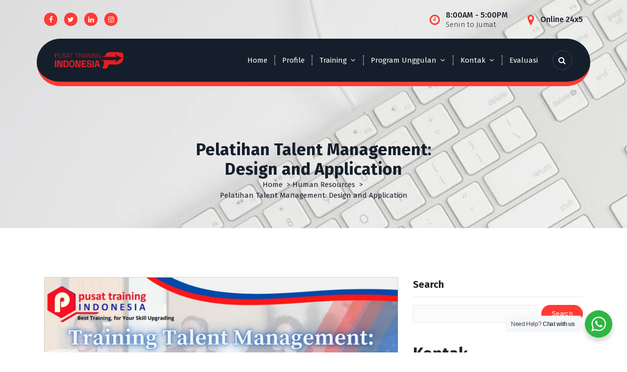

--- FILE ---
content_type: text/html; charset=UTF-8
request_url: https://pusattraining.com/pelatihan-talent-management-design-and-application/
body_size: 16998
content:
<!DOCTYPE html>
<html lang="en-US">
	<head>
		<meta charset="UTF-8">
		<meta name="viewport" content="width=device-width, initial-scale=1">
		<link rel="profile" href="https://gmpg.org/xfn/11">
		
		<meta name='robots' content='index, follow, max-image-preview:large, max-snippet:-1, max-video-preview:-1' />

	<!-- This site is optimized with the Yoast SEO plugin v26.6 - https://yoast.com/wordpress/plugins/seo/ -->
	<title>Pelatihan Talent Management: Design and Application - Pusat Training Indonesia</title>
	<meta name="description" content="Pusat Pelathian dan Sertifikasi Terbaik di Indonesia" />
	<link rel="canonical" href="https://pusattraining.com/pelatihan-talent-management-design-and-application/" />
	<meta property="og:locale" content="en_US" />
	<meta property="og:type" content="article" />
	<meta property="og:title" content="Pelatihan Talent Management: Design and Application - Pusat Training Indonesia" />
	<meta property="og:description" content="Pusat Pelathian dan Sertifikasi Terbaik di Indonesia" />
	<meta property="og:url" content="https://pusattraining.com/pelatihan-talent-management-design-and-application/" />
	<meta property="og:site_name" content="Pusat Training Indonesia" />
	<meta property="article:publisher" content="https://www.facebook.com/pusattrainingcom/" />
	<meta property="article:published_time" content="2020-11-30T07:43:43+00:00" />
	<meta property="article:modified_time" content="2024-12-05T12:16:56+00:00" />
	<meta property="og:image" content="https://pusattraining.com/wp-content/uploads/2018/11/Training-Talent-Management-Design-and-Application.jpg" />
	<meta property="og:image:width" content="2050" />
	<meta property="og:image:height" content="780" />
	<meta property="og:image:type" content="image/jpeg" />
	<meta name="author" content="pusattra310" />
	<meta name="twitter:card" content="summary_large_image" />
	<meta name="twitter:creator" content="@PusatID" />
	<meta name="twitter:site" content="@PusatID" />
	<meta name="twitter:label1" content="Written by" />
	<meta name="twitter:data1" content="pusattra310" />
	<meta name="twitter:label2" content="Est. reading time" />
	<meta name="twitter:data2" content="3 minutes" />
	<script type="application/ld+json" class="yoast-schema-graph">{"@context":"https://schema.org","@graph":[{"@type":"Article","@id":"https://pusattraining.com/pelatihan-talent-management-design-and-application/#article","isPartOf":{"@id":"https://pusattraining.com/pelatihan-talent-management-design-and-application/"},"author":{"name":"pusattra310","@id":"https://pusattraining.com/#/schema/person/3d774fe3bf41aeb7939157b29f8f4181"},"headline":"Pelatihan Talent Management: Design and Application","datePublished":"2020-11-30T07:43:43+00:00","dateModified":"2024-12-05T12:16:56+00:00","mainEntityOfPage":{"@id":"https://pusattraining.com/pelatihan-talent-management-design-and-application/"},"wordCount":625,"publisher":{"@id":"https://pusattraining.com/#organization"},"image":{"@id":"https://pusattraining.com/pelatihan-talent-management-design-and-application/#primaryimage"},"thumbnailUrl":"https://pusattraining.com/wp-content/uploads/2018/11/Training-Talent-Management-Design-and-Application.jpg","keywords":["pelatihan Talent Management","pelatihan Talent Management Bali","pelatihan Talent Management Bandung","pelatihan Talent Management Batam","pelatihan Talent Management Jakarta","pelatihan Talent Management Jogja","pelatihan Talent Management Lombok","pelatihan Talent Management Malang","pelatihan Talent Management Surabaya","pelatihan talent management: design and application bandung","pelatihan talent management: design and application jakarta","pelatihan talent management: design and application jogja","pelatihan talent management: design and application yogyakarta","training Talent Management","training Talent Management Bali","training Talent Management Bandung","training Talent Management Batam","training Talent Management Jakarta","training Talent Management Jogja","training Talent Management Lombok","training Talent Management Malang","training Talent Management Surabaya"],"articleSection":["Human Resources"],"inLanguage":"en-US"},{"@type":"WebPage","@id":"https://pusattraining.com/pelatihan-talent-management-design-and-application/","url":"https://pusattraining.com/pelatihan-talent-management-design-and-application/","name":"Pelatihan Talent Management: Design and Application - Pusat Training Indonesia","isPartOf":{"@id":"https://pusattraining.com/#website"},"primaryImageOfPage":{"@id":"https://pusattraining.com/pelatihan-talent-management-design-and-application/#primaryimage"},"image":{"@id":"https://pusattraining.com/pelatihan-talent-management-design-and-application/#primaryimage"},"thumbnailUrl":"https://pusattraining.com/wp-content/uploads/2018/11/Training-Talent-Management-Design-and-Application.jpg","datePublished":"2020-11-30T07:43:43+00:00","dateModified":"2024-12-05T12:16:56+00:00","description":"Pusat Pelathian dan Sertifikasi Terbaik di Indonesia","breadcrumb":{"@id":"https://pusattraining.com/pelatihan-talent-management-design-and-application/#breadcrumb"},"inLanguage":"en-US","potentialAction":[{"@type":"ReadAction","target":["https://pusattraining.com/pelatihan-talent-management-design-and-application/"]}]},{"@type":"ImageObject","inLanguage":"en-US","@id":"https://pusattraining.com/pelatihan-talent-management-design-and-application/#primaryimage","url":"https://pusattraining.com/wp-content/uploads/2018/11/Training-Talent-Management-Design-and-Application.jpg","contentUrl":"https://pusattraining.com/wp-content/uploads/2018/11/Training-Talent-Management-Design-and-Application.jpg","width":2050,"height":780,"caption":"Training-Talent-Management-Design-and-Application."},{"@type":"BreadcrumbList","@id":"https://pusattraining.com/pelatihan-talent-management-design-and-application/#breadcrumb","itemListElement":[{"@type":"ListItem","position":1,"name":"Home","item":"https://pusattraining.com/"},{"@type":"ListItem","position":2,"name":"Pelatihan Talent Management: Design and Application"}]},{"@type":"WebSite","@id":"https://pusattraining.com/#website","url":"https://pusattraining.com/","name":"Pusat Training Indonesia","description":"Best Training, for Your Skill Upgrading","publisher":{"@id":"https://pusattraining.com/#organization"},"potentialAction":[{"@type":"SearchAction","target":{"@type":"EntryPoint","urlTemplate":"https://pusattraining.com/?s={search_term_string}"},"query-input":{"@type":"PropertyValueSpecification","valueRequired":true,"valueName":"search_term_string"}}],"inLanguage":"en-US"},{"@type":"Organization","@id":"https://pusattraining.com/#organization","name":"Pusat Training Indonesia","url":"https://pusattraining.com/","logo":{"@type":"ImageObject","inLanguage":"en-US","@id":"https://pusattraining.com/#/schema/logo/image/","url":"https://pusattraining.com/wp-content/uploads/2021/03/Logo-New-PTI-kecil.png","contentUrl":"https://pusattraining.com/wp-content/uploads/2021/03/Logo-New-PTI-kecil.png","width":160,"height":125,"caption":"Pusat Training Indonesia"},"image":{"@id":"https://pusattraining.com/#/schema/logo/image/"},"sameAs":["https://www.facebook.com/pusattrainingcom/","https://x.com/PusatID"]},{"@type":"Person","@id":"https://pusattraining.com/#/schema/person/3d774fe3bf41aeb7939157b29f8f4181","name":"pusattra310","image":{"@type":"ImageObject","inLanguage":"en-US","@id":"https://pusattraining.com/#/schema/person/image/","url":"https://secure.gravatar.com/avatar/659683fd2607d0abfd23d8025fc432b1240c37816339d0201b47cbdc52508887?s=96&r=g","contentUrl":"https://secure.gravatar.com/avatar/659683fd2607d0abfd23d8025fc432b1240c37816339d0201b47cbdc52508887?s=96&r=g","caption":"pusattra310"},"url":"https://pusattraining.com/author/pusattra310/"}]}</script>
	<!-- / Yoast SEO plugin. -->


<link rel='dns-prefetch' href='//www.googletagmanager.com' />
<link rel='dns-prefetch' href='//fonts.googleapis.com' />
<link rel="alternate" type="application/rss+xml" title="Pusat Training Indonesia &raquo; Feed" href="https://pusattraining.com/feed/" />
<link rel="alternate" title="oEmbed (JSON)" type="application/json+oembed" href="https://pusattraining.com/wp-json/oembed/1.0/embed?url=https%3A%2F%2Fpusattraining.com%2Fpelatihan-talent-management-design-and-application%2F" />
<link rel="alternate" title="oEmbed (XML)" type="text/xml+oembed" href="https://pusattraining.com/wp-json/oembed/1.0/embed?url=https%3A%2F%2Fpusattraining.com%2Fpelatihan-talent-management-design-and-application%2F&#038;format=xml" />
<style id='wp-img-auto-sizes-contain-inline-css' type='text/css'>
img:is([sizes=auto i],[sizes^="auto," i]){contain-intrinsic-size:3000px 1500px}
/*# sourceURL=wp-img-auto-sizes-contain-inline-css */
</style>
<style id='wp-emoji-styles-inline-css' type='text/css'>

	img.wp-smiley, img.emoji {
		display: inline !important;
		border: none !important;
		box-shadow: none !important;
		height: 1em !important;
		width: 1em !important;
		margin: 0 0.07em !important;
		vertical-align: -0.1em !important;
		background: none !important;
		padding: 0 !important;
	}
/*# sourceURL=wp-emoji-styles-inline-css */
</style>
<link rel='stylesheet' id='wp-block-library-css' href='https://pusattraining.com/wp-includes/css/dist/block-library/style.min.css?ver=6.9' type='text/css' media='all' />
<style id='classic-theme-styles-inline-css' type='text/css'>
/*! This file is auto-generated */
.wp-block-button__link{color:#fff;background-color:#32373c;border-radius:9999px;box-shadow:none;text-decoration:none;padding:calc(.667em + 2px) calc(1.333em + 2px);font-size:1.125em}.wp-block-file__button{background:#32373c;color:#fff;text-decoration:none}
/*# sourceURL=/wp-includes/css/classic-themes.min.css */
</style>
<link rel='stylesheet' id='nta-css-popup-css' href='https://pusattraining.com/wp-content/plugins/wp-whatsapp/assets/dist/css/style.css?ver=6.9' type='text/css' media='all' />
<style id='global-styles-inline-css' type='text/css'>
:root{--wp--preset--aspect-ratio--square: 1;--wp--preset--aspect-ratio--4-3: 4/3;--wp--preset--aspect-ratio--3-4: 3/4;--wp--preset--aspect-ratio--3-2: 3/2;--wp--preset--aspect-ratio--2-3: 2/3;--wp--preset--aspect-ratio--16-9: 16/9;--wp--preset--aspect-ratio--9-16: 9/16;--wp--preset--color--black: #000000;--wp--preset--color--cyan-bluish-gray: #abb8c3;--wp--preset--color--white: #ffffff;--wp--preset--color--pale-pink: #f78da7;--wp--preset--color--vivid-red: #cf2e2e;--wp--preset--color--luminous-vivid-orange: #ff6900;--wp--preset--color--luminous-vivid-amber: #fcb900;--wp--preset--color--light-green-cyan: #7bdcb5;--wp--preset--color--vivid-green-cyan: #00d084;--wp--preset--color--pale-cyan-blue: #8ed1fc;--wp--preset--color--vivid-cyan-blue: #0693e3;--wp--preset--color--vivid-purple: #9b51e0;--wp--preset--gradient--vivid-cyan-blue-to-vivid-purple: linear-gradient(135deg,rgb(6,147,227) 0%,rgb(155,81,224) 100%);--wp--preset--gradient--light-green-cyan-to-vivid-green-cyan: linear-gradient(135deg,rgb(122,220,180) 0%,rgb(0,208,130) 100%);--wp--preset--gradient--luminous-vivid-amber-to-luminous-vivid-orange: linear-gradient(135deg,rgb(252,185,0) 0%,rgb(255,105,0) 100%);--wp--preset--gradient--luminous-vivid-orange-to-vivid-red: linear-gradient(135deg,rgb(255,105,0) 0%,rgb(207,46,46) 100%);--wp--preset--gradient--very-light-gray-to-cyan-bluish-gray: linear-gradient(135deg,rgb(238,238,238) 0%,rgb(169,184,195) 100%);--wp--preset--gradient--cool-to-warm-spectrum: linear-gradient(135deg,rgb(74,234,220) 0%,rgb(151,120,209) 20%,rgb(207,42,186) 40%,rgb(238,44,130) 60%,rgb(251,105,98) 80%,rgb(254,248,76) 100%);--wp--preset--gradient--blush-light-purple: linear-gradient(135deg,rgb(255,206,236) 0%,rgb(152,150,240) 100%);--wp--preset--gradient--blush-bordeaux: linear-gradient(135deg,rgb(254,205,165) 0%,rgb(254,45,45) 50%,rgb(107,0,62) 100%);--wp--preset--gradient--luminous-dusk: linear-gradient(135deg,rgb(255,203,112) 0%,rgb(199,81,192) 50%,rgb(65,88,208) 100%);--wp--preset--gradient--pale-ocean: linear-gradient(135deg,rgb(255,245,203) 0%,rgb(182,227,212) 50%,rgb(51,167,181) 100%);--wp--preset--gradient--electric-grass: linear-gradient(135deg,rgb(202,248,128) 0%,rgb(113,206,126) 100%);--wp--preset--gradient--midnight: linear-gradient(135deg,rgb(2,3,129) 0%,rgb(40,116,252) 100%);--wp--preset--font-size--small: 13px;--wp--preset--font-size--medium: 20px;--wp--preset--font-size--large: 36px;--wp--preset--font-size--x-large: 42px;--wp--preset--spacing--20: 0.44rem;--wp--preset--spacing--30: 0.67rem;--wp--preset--spacing--40: 1rem;--wp--preset--spacing--50: 1.5rem;--wp--preset--spacing--60: 2.25rem;--wp--preset--spacing--70: 3.38rem;--wp--preset--spacing--80: 5.06rem;--wp--preset--shadow--natural: 6px 6px 9px rgba(0, 0, 0, 0.2);--wp--preset--shadow--deep: 12px 12px 50px rgba(0, 0, 0, 0.4);--wp--preset--shadow--sharp: 6px 6px 0px rgba(0, 0, 0, 0.2);--wp--preset--shadow--outlined: 6px 6px 0px -3px rgb(255, 255, 255), 6px 6px rgb(0, 0, 0);--wp--preset--shadow--crisp: 6px 6px 0px rgb(0, 0, 0);}:where(.is-layout-flex){gap: 0.5em;}:where(.is-layout-grid){gap: 0.5em;}body .is-layout-flex{display: flex;}.is-layout-flex{flex-wrap: wrap;align-items: center;}.is-layout-flex > :is(*, div){margin: 0;}body .is-layout-grid{display: grid;}.is-layout-grid > :is(*, div){margin: 0;}:where(.wp-block-columns.is-layout-flex){gap: 2em;}:where(.wp-block-columns.is-layout-grid){gap: 2em;}:where(.wp-block-post-template.is-layout-flex){gap: 1.25em;}:where(.wp-block-post-template.is-layout-grid){gap: 1.25em;}.has-black-color{color: var(--wp--preset--color--black) !important;}.has-cyan-bluish-gray-color{color: var(--wp--preset--color--cyan-bluish-gray) !important;}.has-white-color{color: var(--wp--preset--color--white) !important;}.has-pale-pink-color{color: var(--wp--preset--color--pale-pink) !important;}.has-vivid-red-color{color: var(--wp--preset--color--vivid-red) !important;}.has-luminous-vivid-orange-color{color: var(--wp--preset--color--luminous-vivid-orange) !important;}.has-luminous-vivid-amber-color{color: var(--wp--preset--color--luminous-vivid-amber) !important;}.has-light-green-cyan-color{color: var(--wp--preset--color--light-green-cyan) !important;}.has-vivid-green-cyan-color{color: var(--wp--preset--color--vivid-green-cyan) !important;}.has-pale-cyan-blue-color{color: var(--wp--preset--color--pale-cyan-blue) !important;}.has-vivid-cyan-blue-color{color: var(--wp--preset--color--vivid-cyan-blue) !important;}.has-vivid-purple-color{color: var(--wp--preset--color--vivid-purple) !important;}.has-black-background-color{background-color: var(--wp--preset--color--black) !important;}.has-cyan-bluish-gray-background-color{background-color: var(--wp--preset--color--cyan-bluish-gray) !important;}.has-white-background-color{background-color: var(--wp--preset--color--white) !important;}.has-pale-pink-background-color{background-color: var(--wp--preset--color--pale-pink) !important;}.has-vivid-red-background-color{background-color: var(--wp--preset--color--vivid-red) !important;}.has-luminous-vivid-orange-background-color{background-color: var(--wp--preset--color--luminous-vivid-orange) !important;}.has-luminous-vivid-amber-background-color{background-color: var(--wp--preset--color--luminous-vivid-amber) !important;}.has-light-green-cyan-background-color{background-color: var(--wp--preset--color--light-green-cyan) !important;}.has-vivid-green-cyan-background-color{background-color: var(--wp--preset--color--vivid-green-cyan) !important;}.has-pale-cyan-blue-background-color{background-color: var(--wp--preset--color--pale-cyan-blue) !important;}.has-vivid-cyan-blue-background-color{background-color: var(--wp--preset--color--vivid-cyan-blue) !important;}.has-vivid-purple-background-color{background-color: var(--wp--preset--color--vivid-purple) !important;}.has-black-border-color{border-color: var(--wp--preset--color--black) !important;}.has-cyan-bluish-gray-border-color{border-color: var(--wp--preset--color--cyan-bluish-gray) !important;}.has-white-border-color{border-color: var(--wp--preset--color--white) !important;}.has-pale-pink-border-color{border-color: var(--wp--preset--color--pale-pink) !important;}.has-vivid-red-border-color{border-color: var(--wp--preset--color--vivid-red) !important;}.has-luminous-vivid-orange-border-color{border-color: var(--wp--preset--color--luminous-vivid-orange) !important;}.has-luminous-vivid-amber-border-color{border-color: var(--wp--preset--color--luminous-vivid-amber) !important;}.has-light-green-cyan-border-color{border-color: var(--wp--preset--color--light-green-cyan) !important;}.has-vivid-green-cyan-border-color{border-color: var(--wp--preset--color--vivid-green-cyan) !important;}.has-pale-cyan-blue-border-color{border-color: var(--wp--preset--color--pale-cyan-blue) !important;}.has-vivid-cyan-blue-border-color{border-color: var(--wp--preset--color--vivid-cyan-blue) !important;}.has-vivid-purple-border-color{border-color: var(--wp--preset--color--vivid-purple) !important;}.has-vivid-cyan-blue-to-vivid-purple-gradient-background{background: var(--wp--preset--gradient--vivid-cyan-blue-to-vivid-purple) !important;}.has-light-green-cyan-to-vivid-green-cyan-gradient-background{background: var(--wp--preset--gradient--light-green-cyan-to-vivid-green-cyan) !important;}.has-luminous-vivid-amber-to-luminous-vivid-orange-gradient-background{background: var(--wp--preset--gradient--luminous-vivid-amber-to-luminous-vivid-orange) !important;}.has-luminous-vivid-orange-to-vivid-red-gradient-background{background: var(--wp--preset--gradient--luminous-vivid-orange-to-vivid-red) !important;}.has-very-light-gray-to-cyan-bluish-gray-gradient-background{background: var(--wp--preset--gradient--very-light-gray-to-cyan-bluish-gray) !important;}.has-cool-to-warm-spectrum-gradient-background{background: var(--wp--preset--gradient--cool-to-warm-spectrum) !important;}.has-blush-light-purple-gradient-background{background: var(--wp--preset--gradient--blush-light-purple) !important;}.has-blush-bordeaux-gradient-background{background: var(--wp--preset--gradient--blush-bordeaux) !important;}.has-luminous-dusk-gradient-background{background: var(--wp--preset--gradient--luminous-dusk) !important;}.has-pale-ocean-gradient-background{background: var(--wp--preset--gradient--pale-ocean) !important;}.has-electric-grass-gradient-background{background: var(--wp--preset--gradient--electric-grass) !important;}.has-midnight-gradient-background{background: var(--wp--preset--gradient--midnight) !important;}.has-small-font-size{font-size: var(--wp--preset--font-size--small) !important;}.has-medium-font-size{font-size: var(--wp--preset--font-size--medium) !important;}.has-large-font-size{font-size: var(--wp--preset--font-size--large) !important;}.has-x-large-font-size{font-size: var(--wp--preset--font-size--x-large) !important;}
:where(.wp-block-post-template.is-layout-flex){gap: 1.25em;}:where(.wp-block-post-template.is-layout-grid){gap: 1.25em;}
:where(.wp-block-term-template.is-layout-flex){gap: 1.25em;}:where(.wp-block-term-template.is-layout-grid){gap: 1.25em;}
:where(.wp-block-columns.is-layout-flex){gap: 2em;}:where(.wp-block-columns.is-layout-grid){gap: 2em;}
:root :where(.wp-block-pullquote){font-size: 1.5em;line-height: 1.6;}
/*# sourceURL=global-styles-inline-css */
</style>
<link rel='stylesheet' id='contact-form-7-css' href='https://pusattraining.com/wp-content/plugins/contact-form-7/includes/css/styles.css?ver=6.1.4' type='text/css' media='all' />
<link rel='stylesheet' id='ez-toc-css' href='https://pusattraining.com/wp-content/plugins/easy-table-of-contents/assets/css/screen.min.css?ver=2.0.79.2' type='text/css' media='all' />
<style id='ez-toc-inline-css' type='text/css'>
div#ez-toc-container .ez-toc-title {font-size: 120%;}div#ez-toc-container .ez-toc-title {font-weight: 500;}div#ez-toc-container ul li , div#ez-toc-container ul li a {font-size: 95%;}div#ez-toc-container ul li , div#ez-toc-container ul li a {font-weight: 500;}div#ez-toc-container nav ul ul li {font-size: 90%;}.ez-toc-box-title {font-weight: bold; margin-bottom: 10px; text-align: center; text-transform: uppercase; letter-spacing: 1px; color: #666; padding-bottom: 5px;position:absolute;top:-4%;left:5%;background-color: inherit;transition: top 0.3s ease;}.ez-toc-box-title.toc-closed {top:-25%;}
.ez-toc-container-direction {direction: ltr;}.ez-toc-counter ul{counter-reset: item ;}.ez-toc-counter nav ul li a::before {content: counters(item, '.', decimal) '. ';display: inline-block;counter-increment: item;flex-grow: 0;flex-shrink: 0;margin-right: .2em; float: left; }.ez-toc-widget-direction {direction: ltr;}.ez-toc-widget-container ul{counter-reset: item ;}.ez-toc-widget-container nav ul li a::before {content: counters(item, '.', decimal) '. ';display: inline-block;counter-increment: item;flex-grow: 0;flex-shrink: 0;margin-right: .2em; float: left; }
/*# sourceURL=ez-toc-inline-css */
</style>
<link rel='stylesheet' id='owl-theme-default-min-css' href='https://pusattraining.com/wp-content/themes/avril/assets/css/owl.theme.default.min.css?ver=6.9' type='text/css' media='all' />
<link rel='stylesheet' id='font-awesome-css' href='https://pusattraining.com/wp-content/plugins/elementor/assets/lib/font-awesome/css/font-awesome.min.css?ver=4.7.0' type='text/css' media='all' />
<link rel='stylesheet' id='avril-editor-style-css' href='https://pusattraining.com/wp-content/themes/avril/assets/css/editor-style.css?ver=6.9' type='text/css' media='all' />
<link rel='stylesheet' id='avril-theme-css-css' href='https://pusattraining.com/wp-content/themes/avril/assets/css/theme.css?ver=6.9' type='text/css' media='all' />
<link rel='stylesheet' id='avril-menus-css' href='https://pusattraining.com/wp-content/themes/avril/assets/css/menu.css?ver=6.9' type='text/css' media='all' />
<link rel='stylesheet' id='avril-widgets-css' href='https://pusattraining.com/wp-content/themes/avril/assets/css/widgets.css?ver=6.9' type='text/css' media='all' />
<link rel='stylesheet' id='avril-main-css' href='https://pusattraining.com/wp-content/themes/avril/assets/css/main.css?ver=6.9' type='text/css' media='all' />
<link rel='stylesheet' id='avril-style-css' href='https://pusattraining.com/wp-content/themes/avitech/style.css?ver=6.9' type='text/css' media='all' />
<style id='avril-style-inline-css' type='text/css'>
.breadcrumb-content {
					min-height: 236px;
				}
.breadcrumb-area {
					background-image: url(https://pusattraining.com/wp-content/themes/avril/assets/images/bg/breadcrumbg.jpg);
					background-attachment: scroll;
				}

.logo img, .mobile-logo img {
					max-width: 140px;
				}
 body{ 
			font-size: 15px;
			line-height: 1.5;
			text-transform: inherit;
			font-style: inherit;
		}
 h1{ 
				font-size: px;
				line-height: ;
				text-transform: inherit;
				font-style: inherit;
			}
 h2{ 
				font-size: px;
				line-height: ;
				text-transform: inherit;
				font-style: inherit;
			}
 h3{ 
				font-size: px;
				line-height: ;
				text-transform: inherit;
				font-style: inherit;
			}
 h4{ 
				font-size: px;
				line-height: ;
				text-transform: inherit;
				font-style: inherit;
			}
 h5{ 
				font-size: px;
				line-height: ;
				text-transform: inherit;
				font-style: inherit;
			}
 h6{ 
				font-size: px;
				line-height: ;
				text-transform: inherit;
				font-style: inherit;
			}
.theme-slider:after {
					opacity: 0.5;
					background: #000000;
				}
.theme-slider:after {
					opacity: 0.8;
					background: #ffffff;
				}

/*# sourceURL=avril-style-inline-css */
</style>
<link rel='stylesheet' id='avril-fonts-css' href='//fonts.googleapis.com/css?family=Poppins%3A300%2C300i%2C400%2C400i%2C500%2C500i%2C600%2C600i%2C700%2C700i%2C800%2C800i%2C900%2C900i&#038;subset=latin%2Clatin-ext' type='text/css' media='all' />
<link rel='stylesheet' id='animate-css' href='https://pusattraining.com/wp-content/plugins/clever-fox//inc/assets/css/animate.css?ver=3.5.2' type='text/css' media='all' />
<link rel='stylesheet' id='owl-carousel-min-css' href='https://pusattraining.com/wp-content/plugins/clever-fox//inc/assets/css/owl.carousel.min.css?ver=2.2.1' type='text/css' media='all' />
<link rel='stylesheet' id='avril-parent-style-css' href='https://pusattraining.com/wp-content/themes/avril/style.css?ver=6.9' type='text/css' media='all' />
<link rel='stylesheet' id='avitech-style-css' href='https://pusattraining.com/wp-content/themes/avitech/style.css?ver=6.9' type='text/css' media='all' />
<link rel='stylesheet' id='avitech-color-default-css' href='https://pusattraining.com/wp-content/themes/avitech/assets/css/color/default.css?ver=6.9' type='text/css' media='all' />
<link rel='stylesheet' id='avitech-media-query-css' href='https://pusattraining.com/wp-content/themes/avitech/assets/css/responsive.css?ver=6.9' type='text/css' media='all' />
<script type="text/javascript" src="https://pusattraining.com/wp-includes/js/jquery/jquery.min.js?ver=3.7.1" id="jquery-core-js"></script>
<script type="text/javascript" src="https://pusattraining.com/wp-includes/js/jquery/jquery-migrate.min.js?ver=3.4.1" id="jquery-migrate-js"></script>

<!-- Google tag (gtag.js) snippet added by Site Kit -->
<!-- Google Analytics snippet added by Site Kit -->
<script type="text/javascript" src="https://www.googletagmanager.com/gtag/js?id=GT-WP4ZHWN5" id="google_gtagjs-js" async></script>
<script type="text/javascript" id="google_gtagjs-js-after">
/* <![CDATA[ */
window.dataLayer = window.dataLayer || [];function gtag(){dataLayer.push(arguments);}
gtag("set","linker",{"domains":["pusattraining.com"]});
gtag("js", new Date());
gtag("set", "developer_id.dZTNiMT", true);
gtag("config", "GT-WP4ZHWN5");
 window._googlesitekit = window._googlesitekit || {}; window._googlesitekit.throttledEvents = []; window._googlesitekit.gtagEvent = (name, data) => { var key = JSON.stringify( { name, data } ); if ( !! window._googlesitekit.throttledEvents[ key ] ) { return; } window._googlesitekit.throttledEvents[ key ] = true; setTimeout( () => { delete window._googlesitekit.throttledEvents[ key ]; }, 5 ); gtag( "event", name, { ...data, event_source: "site-kit" } ); }; 
//# sourceURL=google_gtagjs-js-after
/* ]]> */
</script>
<link rel="https://api.w.org/" href="https://pusattraining.com/wp-json/" /><link rel="alternate" title="JSON" type="application/json" href="https://pusattraining.com/wp-json/wp/v2/posts/7647" /><link rel="EditURI" type="application/rsd+xml" title="RSD" href="https://pusattraining.com/xmlrpc.php?rsd" />
<meta name="generator" content="WordPress 6.9" />
<link rel='shortlink' href='https://pusattraining.com/?p=7647' />
<meta name="generator" content="Site Kit by Google 1.170.0" /><meta name="generator" content="Elementor 3.34.0; features: additional_custom_breakpoints; settings: css_print_method-external, google_font-enabled, font_display-auto">
<link rel="preconnect" href="//code.tidio.co">			<style>
				.e-con.e-parent:nth-of-type(n+4):not(.e-lazyloaded):not(.e-no-lazyload),
				.e-con.e-parent:nth-of-type(n+4):not(.e-lazyloaded):not(.e-no-lazyload) * {
					background-image: none !important;
				}
				@media screen and (max-height: 1024px) {
					.e-con.e-parent:nth-of-type(n+3):not(.e-lazyloaded):not(.e-no-lazyload),
					.e-con.e-parent:nth-of-type(n+3):not(.e-lazyloaded):not(.e-no-lazyload) * {
						background-image: none !important;
					}
				}
				@media screen and (max-height: 640px) {
					.e-con.e-parent:nth-of-type(n+2):not(.e-lazyloaded):not(.e-no-lazyload),
					.e-con.e-parent:nth-of-type(n+2):not(.e-lazyloaded):not(.e-no-lazyload) * {
						background-image: none !important;
					}
				}
			</style>
				<style type="text/css">
			.site-title,
		.site-description {
			position: absolute;
			clip: rect(1px, 1px, 1px, 1px);
		}
		</style>
	<link rel="icon" href="https://pusattraining.com/wp-content/uploads/2021/03/Logo-New-PTI-1-kecil-150x112.png" sizes="32x32" />
<link rel="icon" href="https://pusattraining.com/wp-content/uploads/2021/03/Logo-New-PTI-1-kecil.png" sizes="192x192" />
<link rel="apple-touch-icon" href="https://pusattraining.com/wp-content/uploads/2021/03/Logo-New-PTI-1-kecil.png" />
<meta name="msapplication-TileImage" content="https://pusattraining.com/wp-content/uploads/2021/03/Logo-New-PTI-1-kecil.png" />
	</head>


<body class="wp-singular post-template-default single single-post postid-7647 single-format-standard wp-custom-logo wp-theme-avril wp-child-theme-avitech avitech-theme header-default header-transparent group-blog elementor-default elementor-kit-7">
<div id="page" class="site">
	<a class="skip-link screen-reader-text" href="#content">Skip to content</a>
	
	<!--===// Start: Header
=================================-->
<header id="header-section" class="header header-one">
		        <!--===// Start: Header Above
        =================================-->
			<div id="above-header" class="header-above-info d-av-block d-none wow fadeInDown">
				<div class="header-widget">
					<div class="av-container">
						<div class="av-columns-area">
								<div class="av-column-5">
									<div class="widget-left text-av-left text-center">
																					<aside class="widget widget_social_widget">
												<ul>
																											<li><a href="#"><i class="fa fa-facebook"></i></a></li>
																											<li><a href="#"><i class="fa fa-twitter"></i></a></li>
																											<li><a href="#"><i class="fa fa-linkedin"></i></a></li>
																											<li><a href=""><i class="fa fa-instagram"></i></a></li>
																									</ul>
											</aside>
																			</div>
								</div>
								<div class="av-column-7">
									<div class="widget-right text-av-right text-center"> 
																															<aside class="widget widget-contact wgt-1">
												<div class="contact-area">
													<div class="contact-icon">
													   <i class="fa fa-clock-o"></i>
													</div>
													<a href="javascript:void(0)" class="contact-info">
														<span class="text">8:00AM - 5:00PM</span>
														<span class="title">Senin to Jumat</span>
													</a>
												</div>
											</aside>
																				
										
																												<aside class="widget widget-contact wgt-3">
											<div class="contact-area">
												<div class="contact-icon">
													<i class="fa fa-map-marker"></i>
												</div>
												<a href="tel:" class="contact-info">
													<span class="text">Online 24x5</span>
													<span class="title"></span>
												</a>
											</div>
										</aside>
										
									</div>	
								</div>
						</div>
					</div>
				</div>
			</div>	
        <!--===// End: Header Top
        =================================-->   
			<div class="navigator-wrapper">
			<!--===// Start: Mobile Toggle
			=================================-->
			<div class="theme-mobile-nav sticky-nav "> 
				<div class="av-container">
					<div class="av-columns-area">
						<div class="av-column-12">
							<div class="theme-mobile-menu">
								<div class="mobile-logo">
									<div class="logo">
										<a href="https://pusattraining.com/" class="custom-logo-link" rel="home"><img width="160" height="38" src="https://pusattraining.com/wp-content/uploads/2023/07/Logo-New-PTI-2-kecil.png" class="custom-logo" alt="Pusat Training Indonesia" decoding="async" /></a>																						<p class="site-description">Best Training, for Your Skill Upgrading</p>
																			</div>
								</div>
								<div class="menu-toggle-wrap">
									<div class="mobile-menu-right"></div>
									<div class="hamburger-menu">
										<button type="button" class="menu-toggle">
											<div class="top-bun"></div>
											<div class="meat"></div>
											<div class="bottom-bun"></div>
										</button>
									</div>
								</div>
								<div id="mobile-m" class="mobile-menu">
									<button type="button" class="header-close-menu close-style"></button>
								</div>
																	<div class="headtop-mobi">
										<button type="button" class="header-above-toggle"><span></span></button>
									</div>
																<div id="mob-h-top" class="mobi-head-top"></div>
							</div>
						</div>
					</div>
				</div>        
			</div>
			<!--===// End: Mobile Toggle
			=================================-->

			<!--===// Start: Navigation
			=================================-->
			<div class="nav-area d-none d-av-block">
				<div class="navbar-area sticky-nav ">
					<div class="av-container">
						<div class="av-columns-area nav-wrapper">
							<div class="av-column-2 my-auto">
								<div class="logo">
									<a href="https://pusattraining.com/" class="custom-logo-link" rel="home"><img width="160" height="38" src="https://pusattraining.com/wp-content/uploads/2023/07/Logo-New-PTI-2-kecil.png" class="custom-logo" alt="Pusat Training Indonesia" decoding="async" /></a>																				<p class="site-description">Best Training, for Your Skill Upgrading</p>
																	</div>
							</div>
							<div class="av-column-10 my-auto">
								<div class="theme-menu">
									<nav class="menubar">
										 <ul id="menu-menu-1" class="menu-wrap"><li itemscope="itemscope" itemtype="https://www.schema.org/SiteNavigationElement" id="menu-item-22867" class="menu-item menu-item-type-post_type menu-item-object-page menu-item-home menu-item-22867 nav-item"><a title="Home" href="https://pusattraining.com/" class="nav-link">Home</a></li>
<li itemscope="itemscope" itemtype="https://www.schema.org/SiteNavigationElement" id="menu-item-15353" class="menu-item menu-item-type-custom menu-item-object-custom menu-item-15353 nav-item"><a title="Profile" href="https://pusattraining.com/profile" class="nav-link">Profile</a></li>
<li itemscope="itemscope" itemtype="https://www.schema.org/SiteNavigationElement" id="menu-item-15356" class="menu-item menu-item-type-custom menu-item-object-custom menu-item-has-children dropdown menu-item-15356 nav-item"><a title="Training" href="https://pusattraining.com/kategori" class="nav-link">Training</a>
<span class='mobile-toggler d-av-none'><button type='button' class='fa fa-chevron-right' aria-label='Mobile Toggler'></button></span><ul class="dropdown-menu"  role="menu">
	<li itemscope="itemscope" itemtype="https://www.schema.org/SiteNavigationElement" id="menu-item-15357" class="menu-item menu-item-type-taxonomy menu-item-object-category current-post-ancestor current-menu-parent current-post-parent active menu-item-15357 nav-item"><a title="Human Resources" href="https://pusattraining.com/category/human-resources/" class="dropdown-item">Human Resources</a></li>
	<li itemscope="itemscope" itemtype="https://www.schema.org/SiteNavigationElement" id="menu-item-15358" class="menu-item menu-item-type-taxonomy menu-item-object-category menu-item-15358 nav-item"><a title="Management" href="https://pusattraining.com/category/management/" class="dropdown-item">Management</a></li>
	<li itemscope="itemscope" itemtype="https://www.schema.org/SiteNavigationElement" id="menu-item-15359" class="menu-item menu-item-type-taxonomy menu-item-object-category menu-item-15359 nav-item"><a title="Engineering" href="https://pusattraining.com/category/engineering/" class="dropdown-item">Engineering</a></li>
	<li itemscope="itemscope" itemtype="https://www.schema.org/SiteNavigationElement" id="menu-item-15361" class="menu-item menu-item-type-taxonomy menu-item-object-category menu-item-15361 nav-item"><a title="Personal Development" href="https://pusattraining.com/category/personal-development/" class="dropdown-item">Personal Development</a></li>
	<li itemscope="itemscope" itemtype="https://www.schema.org/SiteNavigationElement" id="menu-item-15362" class="menu-item menu-item-type-taxonomy menu-item-object-category menu-item-15362 nav-item"><a title="Finance" href="https://pusattraining.com/category/finance/" class="dropdown-item">Finance</a></li>
	<li itemscope="itemscope" itemtype="https://www.schema.org/SiteNavigationElement" id="menu-item-15364" class="menu-item menu-item-type-taxonomy menu-item-object-category menu-item-15364 nav-item"><a title="Business" href="https://pusattraining.com/category/business/" class="dropdown-item">Business</a></li>
	<li itemscope="itemscope" itemtype="https://www.schema.org/SiteNavigationElement" id="menu-item-15365" class="menu-item menu-item-type-taxonomy menu-item-object-category menu-item-15365 nav-item"><a title="Accounting" href="https://pusattraining.com/category/accounting/" class="dropdown-item">Accounting</a></li>
	<li itemscope="itemscope" itemtype="https://www.schema.org/SiteNavigationElement" id="menu-item-15366" class="menu-item menu-item-type-taxonomy menu-item-object-category menu-item-15366 nav-item"><a title="Leadership" href="https://pusattraining.com/category/leadership/" class="dropdown-item">Leadership</a></li>
</ul>
</li>
<li itemscope="itemscope" itemtype="https://www.schema.org/SiteNavigationElement" id="menu-item-15367" class="menu-item menu-item-type-custom menu-item-object-custom menu-item-has-children dropdown menu-item-15367 nav-item"><a title="Program Unggulan" href="https://pusattraining.com/program-kami" class="nav-link">Program Unggulan</a>
<span class='mobile-toggler d-av-none'><button type='button' class='fa fa-chevron-right' aria-label='Mobile Toggler'></button></span><ul class="dropdown-menu" aria-labelledby="mobile-toggler d-av-none&#039;&gt;&lt;button type=&#039;button&#039; class=&#039;fa fa-chevron-right&#039; aria-label=&#039;Mobile Toggler&#039;&gt;&lt;/button&gt;&lt;/span&gt;&lt;ul class=" role="menu">
	<li itemscope="itemscope" itemtype="https://www.schema.org/SiteNavigationElement" id="menu-item-15622" class="menu-item menu-item-type-post_type menu-item-object-page menu-item-15622 nav-item"><a title="Schedule" href="https://pusattraining.com/jadwal-training/" class="dropdown-item">Schedule</a></li>
</ul>
</li>
<li itemscope="itemscope" itemtype="https://www.schema.org/SiteNavigationElement" id="menu-item-15354" class="menu-item menu-item-type-custom menu-item-object-custom menu-item-has-children dropdown menu-item-15354 nav-item"><a title="Kontak" href="https://pusattraining.com/kontak-kami" class="nav-link">Kontak</a>
<span class='mobile-toggler d-av-none'><button type='button' class='fa fa-chevron-right' aria-label='Mobile Toggler'></button></span><ul class="dropdown-menu" aria-labelledby="mobile-toggler d-av-none&#039;&gt;&lt;button type=&#039;button&#039; class=&#039;fa fa-chevron-right&#039; aria-label=&#039;Mobile Toggler&#039;&gt;&lt;/button&gt;&lt;/span&gt;&lt;ul class=" role="menu">
	<li itemscope="itemscope" itemtype="https://www.schema.org/SiteNavigationElement" id="menu-item-22335" class="menu-item menu-item-type-post_type menu-item-object-page menu-item-22335 nav-item"><a title="Registrasi" href="https://pusattraining.com/registrasi/" class="dropdown-item">Registrasi</a></li>
</ul>
</li>
<li itemscope="itemscope" itemtype="https://www.schema.org/SiteNavigationElement" id="menu-item-38172" class="menu-item menu-item-type-post_type menu-item-object-page menu-item-38172 nav-item"><a title="Evaluasi" href="https://pusattraining.com/evaluasi/" class="nav-link">Evaluasi</a></li>
</ul>                   
									</nav>
									<div class="menu-right">
										<ul class="header-wrap-right">
																																	<li class="search-button">
												<button id="view-search-btn" class="header-search-toggle"><i class="fa fa-search"></i></button>
											</li>  
																																													 	
												
										</ul>                            
									</div>
								</div>
							</div>
						</div>
					</div>
				</div>
			</div>
			<!--===// End:  Navigation
			=================================-->
		</div>
				<!-- Quik search -->
		<div class="view-search-btn header-search-popup">
			<div class="search-overlay-layer"></div>
			<form method="get" class="search-form" action="https://pusattraining.com/" aria-label="Site Search">
				<span class="screen-reader-text">Search for:</span>
				<input type="search" class="search-field header-search-field" placeholder="Type To Search" name="s" id="popfocus" value="" autofocus>
				<button type="submit" class="search-submit"><i class="fa fa-search"></i></button>
			</form>
			<button type="button" class="close-style header-search-close"></button>
		</div>
		<!-- / -->
		</header>
<!-- End: Header
    =================================-->
 <section id="breadcrumb-section" class="breadcrumb-area breadcrumb-center">
        <div class="av-container">
            <div class="av-columns-area">
                <div class="av-column-12">
                    <div class="breadcrumb-content">
                        <div class="breadcrumb-heading">
								<h2>
									Pelatihan Talent Management: Design and Application								</h2>	
                        </div>
						<ol class="breadcrumb-list">
							<li><a href="https://pusattraining.com">Home</a> &nbsp&gt;&nbsp<a href="https://pusattraining.com/category/human-resources/">Human Resources</a> &nbsp&gt;&nbsp<li class="active">Pelatihan Talent Management: Design and Application</li></li>						</ol>	
                    </div>                    
                </div>
            </div>
        </div> <!-- container -->
    </section>
	
	<div id="content" class="avril-content">
	 <section id="blog-section" class="blog-section av-py-default">
	<div class="av-container">
		<div class="av-columns-area">	
			<div id="av-primary-content" class="av-column-8  wow fadeInUp">
															<article id="post-7647" class="post-items mb-6 post-7647 post type-post status-publish format-standard has-post-thumbnail hentry category-human-resources tag-pelatihan-talent-management tag-pelatihan-talent-management-bali tag-pelatihan-talent-management-bandung tag-pelatihan-talent-management-batam tag-pelatihan-talent-management-jakarta tag-pelatihan-talent-management-jogja tag-pelatihan-talent-management-lombok tag-pelatihan-talent-management-malang tag-pelatihan-talent-management-surabaya tag-pelatihan-talent-management-design-and-application-bandung tag-pelatihan-talent-management-design-and-application-jakarta tag-pelatihan-talent-management-design-and-application-jogja tag-pelatihan-talent-management-design-and-application-yogyakarta tag-training-talent-management tag-training-talent-management-bali tag-training-talent-management-bandung tag-training-talent-management-batam tag-training-talent-management-jakarta tag-training-talent-management-jogja tag-training-talent-management-lombok tag-training-talent-management-malang tag-training-talent-management-surabaya">
	<figure class="post-image">
	   <a href="" class="post-hover">
			<img fetchpriority="high" width="2050" height="780" src="https://pusattraining.com/wp-content/uploads/2018/11/Training-Talent-Management-Design-and-Application.jpg" class="attachment-post-thumbnail size-post-thumbnail wp-post-image" alt="Training-Talent-Management-Design-and-Application." decoding="async" srcset="https://pusattraining.com/wp-content/uploads/2018/11/Training-Talent-Management-Design-and-Application.jpg 2050w, https://pusattraining.com/wp-content/uploads/2018/11/Training-Talent-Management-Design-and-Application-300x114.jpg 300w, https://pusattraining.com/wp-content/uploads/2018/11/Training-Talent-Management-Design-and-Application-1024x390.jpg 1024w, https://pusattraining.com/wp-content/uploads/2018/11/Training-Talent-Management-Design-and-Application-768x292.jpg 768w, https://pusattraining.com/wp-content/uploads/2018/11/Training-Talent-Management-Design-and-Application-1536x584.jpg 1536w, https://pusattraining.com/wp-content/uploads/2018/11/Training-Talent-Management-Design-and-Application-2048x779.jpg 2048w" sizes="(max-width: 2050px) 100vw, 2050px" />		</a>
		<div class="post-meta imu">
			<span class="post-list">
			   <ul class="post-categories"><li><a href=""><a href="https://pusattraining.com/category/human-resources/" rel="category tag">Human Resources</a></a></li></ul>
			</span>
		</div>
	</figure>
	<div class="post-content">
		<div class="post-meta up">
			<span class="posted-on">
			   <a href="https://pusattraining.com/2020/11/">Nov 30 2020</a>
			</span>
		</div>
	   <h5 class="post-title">Pelatihan Talent Management: Design and Application</h5><div id="ez-toc-container" class="ez-toc-v2_0_79_2 counter-hierarchy ez-toc-counter ez-toc-grey ez-toc-container-direction">
<div class="ez-toc-title-container">
<p class="ez-toc-title" style="cursor:inherit">Table of Contents</p>
<span class="ez-toc-title-toggle"><a href="#" class="ez-toc-pull-right ez-toc-btn ez-toc-btn-xs ez-toc-btn-default ez-toc-toggle" aria-label="Toggle Table of Content"><span class="ez-toc-js-icon-con"><span class=""><span class="eztoc-hide" style="display:none;">Toggle</span><span class="ez-toc-icon-toggle-span"><svg style="fill: #999;color:#999" xmlns="http://www.w3.org/2000/svg" class="list-377408" width="20px" height="20px" viewBox="0 0 24 24" fill="none"><path d="M6 6H4v2h2V6zm14 0H8v2h12V6zM4 11h2v2H4v-2zm16 0H8v2h12v-2zM4 16h2v2H4v-2zm16 0H8v2h12v-2z" fill="currentColor"></path></svg><svg style="fill: #999;color:#999" class="arrow-unsorted-368013" xmlns="http://www.w3.org/2000/svg" width="10px" height="10px" viewBox="0 0 24 24" version="1.2" baseProfile="tiny"><path d="M18.2 9.3l-6.2-6.3-6.2 6.3c-.2.2-.3.4-.3.7s.1.5.3.7c.2.2.4.3.7.3h11c.3 0 .5-.1.7-.3.2-.2.3-.5.3-.7s-.1-.5-.3-.7zM5.8 14.7l6.2 6.3 6.2-6.3c.2-.2.3-.5.3-.7s-.1-.5-.3-.7c-.2-.2-.4-.3-.7-.3h-11c-.3 0-.5.1-.7.3-.2.2-.3.5-.3.7s.1.5.3.7z"/></svg></span></span></span></a></span></div>
<nav><ul class='ez-toc-list ez-toc-list-level-1 ' ><li class='ez-toc-page-1 ez-toc-heading-level-1'><a class="ez-toc-link ez-toc-heading-1" href="#Training_Talent_Management_Design_and_Application" >Training Talent Management: Design and Application</a><ul class='ez-toc-list-level-2' ><li class='ez-toc-heading-level-2'><a class="ez-toc-link ez-toc-heading-2" href="#Pelatihan_Talent_Management" >Pelatihan Talent Management</a><ul class='ez-toc-list-level-3' ><li class='ez-toc-heading-level-3'><a class="ez-toc-link ez-toc-heading-3" href="#Abstract_Pelatihan_Talent_Management" >Abstract Pelatihan Talent Management</a></li></ul></li><li class='ez-toc-page-1 ez-toc-heading-level-2'><a class="ez-toc-link ez-toc-heading-4" href="#Contents_Pelatihan_Talent_Management" >Contents Pelatihan Talent Management</a></li><li class='ez-toc-page-1 ez-toc-heading-level-2'><a class="ez-toc-link ez-toc-heading-5" href="#Jadwal_Training_Terbaru_di_Jogja_Tahun_2026" >Jadwal Training Terbaru di Jogja Tahun 2026</a></li><li class='ez-toc-page-1 ez-toc-heading-level-2'><a class="ez-toc-link ez-toc-heading-6" href="#Investasi_Pelatihan_terbaik_di_Bali_tahun_ini" >Investasi Pelatihan terbaik di Bali tahun ini :</a></li><li class='ez-toc-page-1 ez-toc-heading-level-2'><a class="ez-toc-link ez-toc-heading-7" href="#Fasilitas_Pelatihan_untuk_Paket_Group_Minimal_2_orang_peserta_dari_perusahaan_yang_sama" >Fasilitas Pelatihan untuk Paket Group (Minimal 2 orang peserta dari perusahaan yang sama):</a></li></ul></li></ul></nav></div>
<h1 style="text-align: left;" align="justify"><span class="ez-toc-section" id="Training_Talent_Management_Design_and_Application"></span>Training Talent Management: Design and Application<span class="ez-toc-section-end"></span></h1>
<h2 align="justify"><span class="ez-toc-section" id="Pelatihan_Talent_Management"></span>Pelatihan Talent Management<span class="ez-toc-section-end"></span></h2>
<p><img decoding="async" class=" wp-image-20082 aligncenter" src="https://pusattraining.com/wp-content/uploads/2018/11/Training-Talent-Management-Design-and-Application-300x114.jpg" alt="Training-Talent-Management-Design-and-Application." width="1018" height="387" srcset="https://pusattraining.com/wp-content/uploads/2018/11/Training-Talent-Management-Design-and-Application-300x114.jpg 300w, https://pusattraining.com/wp-content/uploads/2018/11/Training-Talent-Management-Design-and-Application-1024x390.jpg 1024w, https://pusattraining.com/wp-content/uploads/2018/11/Training-Talent-Management-Design-and-Application-768x292.jpg 768w, https://pusattraining.com/wp-content/uploads/2018/11/Training-Talent-Management-Design-and-Application-1536x584.jpg 1536w, https://pusattraining.com/wp-content/uploads/2018/11/Training-Talent-Management-Design-and-Application-2048x779.jpg 2048w" sizes="(max-width: 1018px) 100vw, 1018px" /></p>
<h3 align="justify"><span class="ez-toc-section" id="Abstract_Pelatihan_Talent_Management"></span>Abstract Pelatihan Talent Management<span class="ez-toc-section-end"></span></h3>
<p align="justify">Dewasa ini upaya pengembangan mutu SDM tengah disemarakkan dengan gagasan yang cukup populer di kalangan praktisi HR yakni talent management. Istilah yang pertama kali diperkenalkan oleh McKinsey &amp; Company following pada 1997 ini memiliki tiga proses dalam kaitannya dengan proses manajemen SDM. Esensi dasar dari gagasan ini adalah bagaimana sebuah organisasi mesti mampu secara konstan merekrut, mengembangkan, dan kemudian mempertahankan barisan SDM yang bertalenta tinggi serta berkinerja unggul. Perusahaan yang memiliki pendekatan menyeluruh terhadap pengelolaan SDM-nya akan memperoleh tingkat keuntungan yang lebih tinggi dan mencapai produktivitas yang lebih besar. Ini merupakan suatu bukti bahwa talent management yang bagus bisa meningkatkan kepuasan karyawan. Dalam kaitannya dengan hal tersebut, beberapa tahun terakhir ini merebak pula satu pendekatan baru dalam menata kinerja manusia, yang acap disebut sebagai Competency-Based HR Management (CBHRM), atau manajemen pengelolaan SDM berbasis kompetensi. Dalam pendekatan ini, kosa kata kompetensi menjadi elemen kunci. Pada perkembangannya Talent Management dan CBHRM menjadi perbincangan yang sangat menarik.</p>
<h2 style="text-align: left;" align="justify"><span class="ez-toc-section" id="Contents_Pelatihan_Talent_Management"></span>Contents Pelatihan Talent Management<span class="ez-toc-section-end"></span></h2>
<p align="justify">1)    Overview of Integrated Talent Management<br />
2)    Talent Acquisition<br />
a. Identifying the Needs<br />
b. Talent Scouting<br />
c. Challenges to minimize the gap between users  and HR Dept<br />
d. Strategies to face the talent acquisition challenges in the Indonesian market<br />
3)    Talent Development<br />
a. Nurturing Talents<br />
b. Developing Key Talents:<br />
c. Establish Talent Pool<br />
4)    Talent Development Program<br />
a.    Internal Talent (Key Talents)<br />
b.    Fresh-blood: Management Trainee<br />
c.    Assess the competencies of Talent<br />
d.    IDP : Developing and Monitoring<br />
e.    Monitoring the Talent Pool<br />
5)    Talent Retention<br />
a. Retention Strategy<br />
a)    Retention Program<br />
b)    Remuneration Strategy for Talent Retention<br />
c)    Examples of Talent Retention<br />
b. Prepare for future Talent Development        Setelah mengikuti pelatihan ini, diharapkan peserta dapat:<br />
    Memahami konsep dan implementasi Talent Based Management Terintegrasi<br />
    Mempelajari cara untuk mengidentifikasi bakat, untuk mengembangkan program Talent Management dan membangun Talent Pool<br />
    Menggunakan tools untuk mengelola dan mengembangkan Bakat serta menjalankan program Pengembangan Bakat<br />
    Memahami cara-cara untuk Talent Akuisisi dan Retensi</p>
<p><strong>Peserta</strong></p>
<p>Peserta dapat diikuti oleh semua yang tertarik pada bidang ini. Selain itu juga dapat diikuti oleh semua yang ingin mengatahui dan mendalami tentang bidang ini.</p>
<p><strong>Instruktur</strong></p>
<p>Instruktur dalam Pelatihan dan Training ini akan dibawakan oleh seorang yang ahli dalam bidang ini.</p>
<p><strong>Metode Training</strong></p>
<ul>
<li>Presentasi</li>
<li>Diskusi antar peserta</li>
<li>Studi kasus</li>
<li>Simulasi</li>
<li>Evaluasi</li>
<li>Konsultasi dengan instruktur</li>
</ul>
<h2 style="text-align: justify;"><span class="ez-toc-section" id="Jadwal_Training_Terbaru_di_Jogja_Tahun_2026"></span><b>Jadwal Training Terbaru di Jogja Tahun 2026</b><span class="ez-toc-section-end"></span></h2>
<ul style="text-align: justify;">
<li style="font-weight: 400;" aria-level="1"><span style="font-weight: 400;">Januari : 16-17 Januari 2026</span></li>
<li style="font-weight: 400;" aria-level="1"><span style="font-weight: 400;">Februari : 12-13 Februari 2026</span></li>
<li style="font-weight: 400;" aria-level="1"><span style="font-weight: 400;">Maret : 30–31 Maret 2026</span></li>
<li style="font-weight: 400;" aria-level="1"><span style="font-weight: 400;">April : 8 &#8211; 9 April 2026</span></li>
<li style="font-weight: 400;" aria-level="1"><span style="font-weight: 400;">Mei : 12–13 Mei 2026</span></li>
<li style="font-weight: 400;" aria-level="1"><span style="font-weight: 400;">Juni : 22-23 Juni 2026</span></li>
<li style="font-weight: 400;" aria-level="1"><span style="font-weight: 400;">Juli : 16–17 Juli 2026</span></li>
<li style="font-weight: 400;" aria-level="1"><span style="font-weight: 400;">Agustus : 3-4 Agustus 2026</span></li>
<li style="font-weight: 400;" aria-level="1"><span style="font-weight: 400;">September : 17-18 September 2026</span></li>
<li style="font-weight: 400;" aria-level="1"><span style="font-weight: 400;">Oktober : 21-22 Oktober 2026</span></li>
<li style="font-weight: 400;" aria-level="1"><span style="font-weight: 400;">November : 4-5 November 2026</span></li>
<li style="font-weight: 400;" aria-level="1"><span style="font-weight: 400;">Desember : 17-18 Desember 2026</span></li>
</ul>
<p style="text-align: justify;"><b>Jadwal tersebut juga dapat disesuaikan dengan kebutuhan calon peserta</b></p>
<h2 style="text-align: justify;"><span class="ez-toc-section" id="Investasi_Pelatihan_terbaik_di_Bali_tahun_ini"></span><a href="https://pusattraining.com/"><b><i>Investasi</i></b> </a><b><i>Pelatihan terbaik di Bali tahun ini :</i></b><span class="ez-toc-section-end"></span></h2>
<p style="text-align: justify;"><span style="font-weight: 400;">Investasi pelatihan selama tiga hari tersebut menyesuaikan dengan jumlah peserta (on call). </span><b><i>*Please feel free to contact us.</i></b></p>
<p style="text-align: justify;"><span style="font-weight: 400;">Apabila perusahaan membutuhkan paket in house training, anggaran investasi pelatihan dapat menyesuaikan dengan anggaran perusahaan.</span></p>
<h2 style="text-align: justify;"><span class="ez-toc-section" id="Fasilitas_Pelatihan_untuk_Paket_Group_Minimal_2_orang_peserta_dari_perusahaan_yang_sama"></span><b>Fasilitas Pelatihan untuk Paket Group (Minimal 2 orang peserta dari perusahaan yang sama):</b><span class="ez-toc-section-end"></span></h2>
<ul style="text-align: justify;">
<li style="font-weight: 400;" aria-level="1"><span style="font-weight: 400;">FREE Airport pickup service (Gratis Antar jemput Hotel/Bandara)</span></li>
<li style="font-weight: 400;" aria-level="1"><span style="font-weight: 400;">FREE Transportasi Peserta ke tempat pelatihan .</span></li>
<li style="font-weight: 400;" aria-level="1"><span style="font-weight: 400;">Module / Handout</span></li>
<li style="font-weight: 400;" aria-level="1"><span style="font-weight: 400;">FREE Flashdisk</span></li>
<li style="font-weight: 400;" aria-level="1"><span style="font-weight: 400;">Sertifikat</span></li>
<li style="font-weight: 400;" aria-level="1"><span style="font-weight: 400;">FREE Bag or bagpack (Tas Training)</span></li>
<li style="font-weight: 400;" aria-level="1"><span style="font-weight: 400;">Training Kit (Dokumentasi photo, Blocknote, ATK, etc)</span></li>
<li style="font-weight: 400;" aria-level="1"><span style="font-weight: 400;">2xCoffe Break &amp; 1 Lunch, Dinner</span></li>
<li style="font-weight: 400;" aria-level="1"><span style="font-weight: 400;">FREE Souvenir Exclusive</span></li>
</ul>
<p style="text-align: justify;"><b><i>Jadwal Pelatihan masih dapat berubah, mohon untuk tidak booking transportasi dan akomodasi sebelum mendapat konfirmasi dari Marketing kami. Segala kerugian yang disebabkan oleh miskomunikasi jadwal tidak mendapatkan kompensasi apapun dari kami.</i></b></p>
<p style="text-align: justify;"><span style="font-weight: 400;">Artikel ini di edit oleh Cindy Felisha. Seorang copywriter proffesional yang aktif menulis di blog khusus bidang jasa pelatihan, kursus dan sertifikasi di Indonesia. Latar belakang sebagai Sarjana Manajemen membuat saya tertarik untuk menulis, mereview dan mendalami bidang ini. Sejak tahun 2020 saya sudah aktif menulis di website pusattraining.com dan beberapa website training lainnya. Apabila Anda tertarik untuk mengikuti Judul Training  silahkan menghubungi saya melalui nomor yang tercantum dalam website ini.</span></p>
<p style="text-align: center;">
 
		<div class="post-meta down">
			<span class="author-name">
				<i class="fa fa-user-secret"></i> <a href="https://pusattraining.com/author/pusattra310/">pusattra310</a>
			</span>
			<span class="comments-link">
				<i class="fa fa-comment"></i> <a href="https://pusattraining.com/pelatihan-talent-management-design-and-application/#respond">0 Comments</a>
			</span>
		</div>
	</div>
</article> 
													
							</div>
			<div id="av-secondary-content" class="av-column-4 mb-6 mb-av-0 wow fadeInUp">
	<section class="sidebar">
		<aside id="block-15" class="widget widget_block widget_search"><form role="search" method="get" action="https://pusattraining.com/" class="wp-block-search__button-outside wp-block-search__text-button wp-block-search"    ><label class="wp-block-search__label" for="wp-block-search__input-1" >Search</label><div class="wp-block-search__inside-wrapper" ><input class="wp-block-search__input" id="wp-block-search__input-1" placeholder="" value="" type="search" name="s" required /><button aria-label="Search" class="wp-block-search__button wp-element-button" type="submit" >Search</button></div></form></aside><aside id="block-17" class="widget widget_block">
<h2 class="wp-block-heading">Kontak</h2>
</aside><aside id="block-18" class="widget widget_block widget_media_image"><div class="wp-block-image">
<figure class="aligncenter size-full"><img loading="lazy" decoding="async" width="491" height="566" src="https://pusattraining.com/wp-content/uploads/2025/10/Cindy-2.png" alt="" class="wp-image-38629" srcset="https://pusattraining.com/wp-content/uploads/2025/10/Cindy-2.png 491w, https://pusattraining.com/wp-content/uploads/2025/10/Cindy-2-260x300.png 260w" sizes="(max-width: 491px) 100vw, 491px" /></figure>
</div></aside><aside id="block-26" class="widget widget_block widget_text">
<p></p>
</aside><aside id="block-27" class="widget widget_block widget_text">
<p class="has-text-align-center"><strong>Whatsapp : 6281218600928<br>Email : info.pusattraining@gmail.com</strong></p>
</aside><aside id="block-23" class="widget widget_block widget_text">
<p class="has-text-align-center"><strong>ALAMAT :</strong><br>Jl. Perumahan Samasta Citayam 2 No.9 Blok C - D, Ragajaya, Bojonggede, Bogor Regency</p>
</aside><aside id="block-8" class="widget widget_block"><!-- <h5> Kontak Kami </h5><br>

<h6><p>Cindy </p></h6>	
<h6><p>WA : 6281283928224 </p></h6>	
<h6><p>Email : info.pusattraining@gmail.com </p></h6><br>
<h6><p>Tari </p></h6>	
<h6><p>WA : 6281355460688 </p></h6>	
<h6><p>Email : cro.pusattraining@gmail.com </p></h6><br>
<h6><p>Veri </p></h6>	
<h6><p>WA : 6281218600928 </p></h6>	
<h6><p>Email : info.pusattraining@gmail.com </p></h6><br>
<h6><p>Alamat : </p></h6>
<h6><p>INFINITI OFFICE PERMATA REGENCY JL H KELIK D NO. 37 RT 001 RW 006 SRENGSENG, KEMBANGAN, JAKARTA BARAT </p></h6> --></aside><aside id="block-13" class="widget widget_block"><iframe height="750" src="https://kelasinstruktur.com/kegiatan/info" title=":: Sister JSO :: Informasi Training"></iframe></aside>	</section>
</div>		</div>
	</div>
</section>
<!--===// Start: Footer
    =================================-->
    <footer id="footer-section" class="footer-section footer footer-dark">
					<div class="footer-main">
				<div class="av-container">
					<div class="av-columns-area wow fadeInDown">
						<div class="av-column-3 mb-av-0 mb-4"><aside id="text-1" class="widget widget_text"><h5 class="widget-title">Profile</h5>			<div class="textwidget"><div class="footer-logo"><img src="https://pusattraining.com/wp-content/uploads/2023/07/Logo-New-PTI.png" alt=""></div>
                        <p>Perusahaan berdiri secara legal formal pada tanggal 31 Januari 2019 dengan nama CV PUSAT TRAINING INDONESIA. Kami adalah perusahaan yang bergerak dibidang Training Provider dan
Sertifikasi.</p>
		</div>
		</aside></div><div class="av-column-3 mb-av-0 mb-4"><aside id="search-1" class="widget widget_search"><h5 class="widget-title">Search</h5><form role="search" method="get" class="search-form" action="https://pusattraining.com/">
				<label>
					<span class="screen-reader-text">Search for:</span>
					<input type="search" class="search-field" placeholder="Search &hellip;" value="" name="s" />
				</label>
				<input type="submit" class="search-submit" value="Search" />
			</form></aside></div><div class="av-column-3 mb-av-0 mb-4"><aside id="block-12" class="widget widget_block"><iframe height="450" src="https://kelasinstruktur.com/kegiatan/info" title=":: Sister JSO :: Informasi Training"></iframe></aside></div>					</div>
				</div>
			</div>
			
		 <div class="footer-copyright">
            <div class="av-container">
                <div class="av-columns-area">
						<div class="av-column-12 av-md-column-12">
							<div class="footer-copy widget-center">
								<div class="copyright-text">
									Copyright © 2026 Pusat Training Indonesia | Powered by jso-smb.co.id 								</div>	
							</div>
						</div>					
                </div>
            </div>
        </div>
    </footer>
    <!-- End: Footer
    =================================-->
	 <!-- ScrollUp -->
	 		<button type=button class="scrollup"><i class="fa fa-arrow-up"></i></button>
		
  <!-- / -->  
</div>
</div>
<script type="speculationrules">
{"prefetch":[{"source":"document","where":{"and":[{"href_matches":"/*"},{"not":{"href_matches":["/wp-*.php","/wp-admin/*","/wp-content/uploads/*","/wp-content/*","/wp-content/plugins/*","/wp-content/themes/avitech/*","/wp-content/themes/avril/*","/*\\?(.+)"]}},{"not":{"selector_matches":"a[rel~=\"nofollow\"]"}},{"not":{"selector_matches":".no-prefetch, .no-prefetch a"}}]},"eagerness":"conservative"}]}
</script>
<div id="wa"></div>			<script>
				const lazyloadRunObserver = () => {
					const lazyloadBackgrounds = document.querySelectorAll( `.e-con.e-parent:not(.e-lazyloaded)` );
					const lazyloadBackgroundObserver = new IntersectionObserver( ( entries ) => {
						entries.forEach( ( entry ) => {
							if ( entry.isIntersecting ) {
								let lazyloadBackground = entry.target;
								if( lazyloadBackground ) {
									lazyloadBackground.classList.add( 'e-lazyloaded' );
								}
								lazyloadBackgroundObserver.unobserve( entry.target );
							}
						});
					}, { rootMargin: '200px 0px 200px 0px' } );
					lazyloadBackgrounds.forEach( ( lazyloadBackground ) => {
						lazyloadBackgroundObserver.observe( lazyloadBackground );
					} );
				};
				const events = [
					'DOMContentLoaded',
					'elementor/lazyload/observe',
				];
				events.forEach( ( event ) => {
					document.addEventListener( event, lazyloadRunObserver );
				} );
			</script>
			<script type="text/javascript" src="https://pusattraining.com/wp-includes/js/dist/hooks.min.js?ver=dd5603f07f9220ed27f1" id="wp-hooks-js"></script>
<script type="text/javascript" src="https://pusattraining.com/wp-includes/js/dist/i18n.min.js?ver=c26c3dc7bed366793375" id="wp-i18n-js"></script>
<script type="text/javascript" id="wp-i18n-js-after">
/* <![CDATA[ */
wp.i18n.setLocaleData( { 'text direction\u0004ltr': [ 'ltr' ] } );
//# sourceURL=wp-i18n-js-after
/* ]]> */
</script>
<script type="text/javascript" src="https://pusattraining.com/wp-content/plugins/contact-form-7/includes/swv/js/index.js?ver=6.1.4" id="swv-js"></script>
<script type="text/javascript" id="contact-form-7-js-before">
/* <![CDATA[ */
var wpcf7 = {
    "api": {
        "root": "https:\/\/pusattraining.com\/wp-json\/",
        "namespace": "contact-form-7\/v1"
    }
};
//# sourceURL=contact-form-7-js-before
/* ]]> */
</script>
<script type="text/javascript" src="https://pusattraining.com/wp-content/plugins/contact-form-7/includes/js/index.js?ver=6.1.4" id="contact-form-7-js"></script>
<script type="text/javascript" id="ez-toc-scroll-scriptjs-js-extra">
/* <![CDATA[ */
var eztoc_smooth_local = {"scroll_offset":"30","add_request_uri":"","add_self_reference_link":""};
//# sourceURL=ez-toc-scroll-scriptjs-js-extra
/* ]]> */
</script>
<script type="text/javascript" src="https://pusattraining.com/wp-content/plugins/easy-table-of-contents/assets/js/smooth_scroll.min.js?ver=2.0.79.2" id="ez-toc-scroll-scriptjs-js"></script>
<script type="text/javascript" src="https://pusattraining.com/wp-content/plugins/easy-table-of-contents/vendor/js-cookie/js.cookie.min.js?ver=2.2.1" id="ez-toc-js-cookie-js"></script>
<script type="text/javascript" src="https://pusattraining.com/wp-content/plugins/easy-table-of-contents/vendor/sticky-kit/jquery.sticky-kit.min.js?ver=1.9.2" id="ez-toc-jquery-sticky-kit-js"></script>
<script type="text/javascript" id="ez-toc-js-js-extra">
/* <![CDATA[ */
var ezTOC = {"smooth_scroll":"1","visibility_hide_by_default":"","scroll_offset":"30","fallbackIcon":"\u003Cspan class=\"\"\u003E\u003Cspan class=\"eztoc-hide\" style=\"display:none;\"\u003EToggle\u003C/span\u003E\u003Cspan class=\"ez-toc-icon-toggle-span\"\u003E\u003Csvg style=\"fill: #999;color:#999\" xmlns=\"http://www.w3.org/2000/svg\" class=\"list-377408\" width=\"20px\" height=\"20px\" viewBox=\"0 0 24 24\" fill=\"none\"\u003E\u003Cpath d=\"M6 6H4v2h2V6zm14 0H8v2h12V6zM4 11h2v2H4v-2zm16 0H8v2h12v-2zM4 16h2v2H4v-2zm16 0H8v2h12v-2z\" fill=\"currentColor\"\u003E\u003C/path\u003E\u003C/svg\u003E\u003Csvg style=\"fill: #999;color:#999\" class=\"arrow-unsorted-368013\" xmlns=\"http://www.w3.org/2000/svg\" width=\"10px\" height=\"10px\" viewBox=\"0 0 24 24\" version=\"1.2\" baseProfile=\"tiny\"\u003E\u003Cpath d=\"M18.2 9.3l-6.2-6.3-6.2 6.3c-.2.2-.3.4-.3.7s.1.5.3.7c.2.2.4.3.7.3h11c.3 0 .5-.1.7-.3.2-.2.3-.5.3-.7s-.1-.5-.3-.7zM5.8 14.7l6.2 6.3 6.2-6.3c.2-.2.3-.5.3-.7s-.1-.5-.3-.7c-.2-.2-.4-.3-.7-.3h-11c-.3 0-.5.1-.7.3-.2.2-.3.5-.3.7s.1.5.3.7z\"/\u003E\u003C/svg\u003E\u003C/span\u003E\u003C/span\u003E","chamomile_theme_is_on":""};
//# sourceURL=ez-toc-js-js-extra
/* ]]> */
</script>
<script type="text/javascript" src="https://pusattraining.com/wp-content/plugins/easy-table-of-contents/assets/js/front.min.js?ver=2.0.79.2-1765471908" id="ez-toc-js-js"></script>
<script type="text/javascript" src="https://pusattraining.com/wp-content/plugins/wp-whatsapp/assets/dist/js/njt-whatsapp.js?ver=3.7.3" id="nta-wa-libs-js"></script>
<script type="text/javascript" id="nta-js-global-js-extra">
/* <![CDATA[ */
var njt_wa_global = {"ajax_url":"https://pusattraining.com/wp-admin/admin-ajax.php","nonce":"db5706c6e2","defaultAvatarSVG":"\u003Csvg width=\"48px\" height=\"48px\" class=\"nta-whatsapp-default-avatar\" version=\"1.1\" id=\"Layer_1\" xmlns=\"http://www.w3.org/2000/svg\" xmlns:xlink=\"http://www.w3.org/1999/xlink\" x=\"0px\" y=\"0px\"\n            viewBox=\"0 0 512 512\" style=\"enable-background:new 0 0 512 512;\" xml:space=\"preserve\"\u003E\n            \u003Cpath style=\"fill:#EDEDED;\" d=\"M0,512l35.31-128C12.359,344.276,0,300.138,0,254.234C0,114.759,114.759,0,255.117,0\n            S512,114.759,512,254.234S395.476,512,255.117,512c-44.138,0-86.51-14.124-124.469-35.31L0,512z\"/\u003E\n            \u003Cpath style=\"fill:#55CD6C;\" d=\"M137.71,430.786l7.945,4.414c32.662,20.303,70.621,32.662,110.345,32.662\n            c115.641,0,211.862-96.221,211.862-213.628S371.641,44.138,255.117,44.138S44.138,137.71,44.138,254.234\n            c0,40.607,11.476,80.331,32.662,113.876l5.297,7.945l-20.303,74.152L137.71,430.786z\"/\u003E\n            \u003Cpath style=\"fill:#FEFEFE;\" d=\"M187.145,135.945l-16.772-0.883c-5.297,0-10.593,1.766-14.124,5.297\n            c-7.945,7.062-21.186,20.303-24.717,37.959c-6.179,26.483,3.531,58.262,26.483,90.041s67.09,82.979,144.772,105.048\n            c24.717,7.062,44.138,2.648,60.028-7.062c12.359-7.945,20.303-20.303,22.952-33.545l2.648-12.359\n            c0.883-3.531-0.883-7.945-4.414-9.71l-55.614-25.6c-3.531-1.766-7.945-0.883-10.593,2.648l-22.069,28.248\n            c-1.766,1.766-4.414,2.648-7.062,1.766c-15.007-5.297-65.324-26.483-92.69-79.448c-0.883-2.648-0.883-5.297,0.883-7.062\n            l21.186-23.834c1.766-2.648,2.648-6.179,1.766-8.828l-25.6-57.379C193.324,138.593,190.676,135.945,187.145,135.945\"/\u003E\n        \u003C/svg\u003E","defaultAvatarUrl":"https://pusattraining.com/wp-content/plugins/wp-whatsapp/assets/img/whatsapp_logo.svg","timezone":"Asia/Jakarta","i18n":{"online":"Online","offline":"Offline"},"urlSettings":{"onDesktop":"api","onMobile":"api","openInNewTab":"ON"}};
//# sourceURL=nta-js-global-js-extra
/* ]]> */
</script>
<script type="text/javascript" src="https://pusattraining.com/wp-content/plugins/wp-whatsapp/assets/js/whatsapp-button.js?ver=3.7.3" id="nta-js-global-js"></script>
<script type="text/javascript" src="https://pusattraining.com/wp-content/themes/avril/assets/js/wow.min.js?ver=6.9" id="wow-min-js"></script>
<script type="text/javascript" src="https://pusattraining.com/wp-content/themes/avril/assets/js/custom.js?ver=6.9" id="avril-custom-js-js"></script>
<script type="text/javascript" src="https://pusattraining.com/wp-content/plugins/clever-fox//inc/assets/js/jquery.counterup.min.js?ver=4.0.0" id="counterup-js"></script>
<script type="text/javascript" src="https://pusattraining.com/wp-content/plugins/clever-fox/inc/assets/js/owl.carousel.min.js?ver=2.2.1" id="owl-carousel-js"></script>
<script type="text/javascript" src="https://pusattraining.com/wp-content/plugins/google-site-kit/dist/assets/js/googlesitekit-events-provider-contact-form-7-40476021fb6e59177033.js" id="googlesitekit-events-provider-contact-form-7-js" defer></script>
<script type="text/javascript" id="nta-js-popup-js-extra">
/* <![CDATA[ */
var njt_wa = {"gdprStatus":"","accounts":[{"accountId":37818,"accountName":"Cindy","avatar":"","number":"+6281283928224","title":"Marketing - Cindy","predefinedText":"","willBeBackText":"I will be back in [njwa_time_work]","dayOffsText":"I will be back soon","isAlwaysAvailable":"ON","daysOfWeekWorking":[{"isWorkingOnDay":"OFF","workHours":[{"startTime":"08:00","endTime":"17:30"}]},{"isWorkingOnDay":"OFF","workHours":[{"startTime":"08:00","endTime":"17:30"}]},{"isWorkingOnDay":"OFF","workHours":[{"startTime":"08:00","endTime":"17:30"}]},{"isWorkingOnDay":"OFF","workHours":[{"startTime":"08:00","endTime":"17:30"}]},{"isWorkingOnDay":"OFF","workHours":[{"startTime":"08:00","endTime":"17:30"}]},{"isWorkingOnDay":"OFF","workHours":[{"startTime":"08:00","endTime":"17:30"}]},{"isWorkingOnDay":"OFF","workHours":[{"startTime":"08:00","endTime":"17:30"}]}]}],"options":{"display":{"displayCondition":"showAllPage","includePages":[],"excludePages":[],"includePosts":[],"showOnDesktop":"ON","showOnMobile":"ON","time_symbols":"h:m"},"styles":{"title":"Start a Conversation","responseText":"The team typically replies in a few minutes.","description":"Hi! Click one of our member below to chat on \u003Cstrong\u003EWhatsApp\u003C/strong\u003E","backgroundColor":"#2db742","textColor":"#fff","titleSize":18,"accountNameSize":14,"descriptionTextSize":12,"regularTextSize":11,"scrollHeight":500,"isShowScroll":"OFF","isShowResponseText":"ON","btnLabel":"Need Help? \u003Cstrong\u003EChat with us\u003C/strong\u003E","btnLabelWidth":156,"btnPosition":"right","btnLeftDistance":30,"btnRightDistance":30,"btnBottomDistance":30,"isShowBtnLabel":"ON","isShowGDPR":"OFF","gdprContent":"Please accept our \u003Ca href=\"https://ninjateam.org/privacy-policy/\"\u003Eprivacy policy\u003C/a\u003E first to start a conversation."},"analytics":{"enabledGoogle":"OFF","enabledFacebook":"OFF","enabledGoogleGA4":"OFF"}}};
//# sourceURL=nta-js-popup-js-extra
/* ]]> */
</script>
<script type="text/javascript" src="https://pusattraining.com/wp-content/plugins/wp-whatsapp/assets/js/whatsapp-popup.js?ver=3.7.3" id="nta-js-popup-js"></script>
<script id="wp-emoji-settings" type="application/json">
{"baseUrl":"https://s.w.org/images/core/emoji/17.0.2/72x72/","ext":".png","svgUrl":"https://s.w.org/images/core/emoji/17.0.2/svg/","svgExt":".svg","source":{"concatemoji":"https://pusattraining.com/wp-includes/js/wp-emoji-release.min.js?ver=6.9"}}
</script>
<script type="module">
/* <![CDATA[ */
/*! This file is auto-generated */
const a=JSON.parse(document.getElementById("wp-emoji-settings").textContent),o=(window._wpemojiSettings=a,"wpEmojiSettingsSupports"),s=["flag","emoji"];function i(e){try{var t={supportTests:e,timestamp:(new Date).valueOf()};sessionStorage.setItem(o,JSON.stringify(t))}catch(e){}}function c(e,t,n){e.clearRect(0,0,e.canvas.width,e.canvas.height),e.fillText(t,0,0);t=new Uint32Array(e.getImageData(0,0,e.canvas.width,e.canvas.height).data);e.clearRect(0,0,e.canvas.width,e.canvas.height),e.fillText(n,0,0);const a=new Uint32Array(e.getImageData(0,0,e.canvas.width,e.canvas.height).data);return t.every((e,t)=>e===a[t])}function p(e,t){e.clearRect(0,0,e.canvas.width,e.canvas.height),e.fillText(t,0,0);var n=e.getImageData(16,16,1,1);for(let e=0;e<n.data.length;e++)if(0!==n.data[e])return!1;return!0}function u(e,t,n,a){switch(t){case"flag":return n(e,"\ud83c\udff3\ufe0f\u200d\u26a7\ufe0f","\ud83c\udff3\ufe0f\u200b\u26a7\ufe0f")?!1:!n(e,"\ud83c\udde8\ud83c\uddf6","\ud83c\udde8\u200b\ud83c\uddf6")&&!n(e,"\ud83c\udff4\udb40\udc67\udb40\udc62\udb40\udc65\udb40\udc6e\udb40\udc67\udb40\udc7f","\ud83c\udff4\u200b\udb40\udc67\u200b\udb40\udc62\u200b\udb40\udc65\u200b\udb40\udc6e\u200b\udb40\udc67\u200b\udb40\udc7f");case"emoji":return!a(e,"\ud83e\u1fac8")}return!1}function f(e,t,n,a){let r;const o=(r="undefined"!=typeof WorkerGlobalScope&&self instanceof WorkerGlobalScope?new OffscreenCanvas(300,150):document.createElement("canvas")).getContext("2d",{willReadFrequently:!0}),s=(o.textBaseline="top",o.font="600 32px Arial",{});return e.forEach(e=>{s[e]=t(o,e,n,a)}),s}function r(e){var t=document.createElement("script");t.src=e,t.defer=!0,document.head.appendChild(t)}a.supports={everything:!0,everythingExceptFlag:!0},new Promise(t=>{let n=function(){try{var e=JSON.parse(sessionStorage.getItem(o));if("object"==typeof e&&"number"==typeof e.timestamp&&(new Date).valueOf()<e.timestamp+604800&&"object"==typeof e.supportTests)return e.supportTests}catch(e){}return null}();if(!n){if("undefined"!=typeof Worker&&"undefined"!=typeof OffscreenCanvas&&"undefined"!=typeof URL&&URL.createObjectURL&&"undefined"!=typeof Blob)try{var e="postMessage("+f.toString()+"("+[JSON.stringify(s),u.toString(),c.toString(),p.toString()].join(",")+"));",a=new Blob([e],{type:"text/javascript"});const r=new Worker(URL.createObjectURL(a),{name:"wpTestEmojiSupports"});return void(r.onmessage=e=>{i(n=e.data),r.terminate(),t(n)})}catch(e){}i(n=f(s,u,c,p))}t(n)}).then(e=>{for(const n in e)a.supports[n]=e[n],a.supports.everything=a.supports.everything&&a.supports[n],"flag"!==n&&(a.supports.everythingExceptFlag=a.supports.everythingExceptFlag&&a.supports[n]);var t;a.supports.everythingExceptFlag=a.supports.everythingExceptFlag&&!a.supports.flag,a.supports.everything||((t=a.source||{}).concatemoji?r(t.concatemoji):t.wpemoji&&t.twemoji&&(r(t.twemoji),r(t.wpemoji)))});
//# sourceURL=https://pusattraining.com/wp-includes/js/wp-emoji-loader.min.js
/* ]]> */
</script>
<script type='text/javascript'>
document.tidioChatCode = "pax1h3mbnj6vdzutnm3le8pyvhgjk9cy";
(function() {
  function asyncLoad() {
    var tidioScript = document.createElement("script");
    tidioScript.type = "text/javascript";
    tidioScript.async = true;
    tidioScript.src = "//code.tidio.co/pax1h3mbnj6vdzutnm3le8pyvhgjk9cy.js";
    document.body.appendChild(tidioScript);
  }
  if (window.attachEvent) {
    window.attachEvent("onload", asyncLoad);
  } else {
    window.addEventListener("load", asyncLoad, false);
  }
})();
</script></body>
</html>


--- FILE ---
content_type: text/css
request_url: https://pusattraining.com/wp-content/themes/avitech/assets/css/responsive.css?ver=6.9
body_size: 2464
content:
/* @media Responsive Start */

@media (max-width: 1199px) {
	.main-slider .owl-item .item {
		background-size: cover;
		background-position: center;
	}
}


@media (min-width: 992px) and (max-width: 1198px) {
	.team-footer .widget {
	    margin-top: 10px;
	}
	.team-footer .widget_social_widget li:not(:last-child),
	.team-footer .widget_social_widget li:not(:last-child) a {
	    margin-right: 0px;
	}
	.team-member:hover .team-footer {
    	padding: 36px 6px 32px;
    }
}

@media (min-width: 992px) {
	.avitech-theme .owl-item .aera-img img {
		max-height: 400px;
	}	
	.avitech-theme .theme-content.text-left .aera-img img {
		margin-left: auto;
	}
    .mobile-logo,
    .theme-mobile-menu {
        display: none;
    }
    .gallery-area .gallery-item {
	    -ms-flex: 0 0 20%;
	    flex: 0 0 20%;
	    max-width: 20%;
	}
    .header-transparent .header {
        position: absolute;
        top: 0;
        right: 0;
        left: 0;
        width: 100%;
        border-top: 0;
        margin: 0 auto;
        z-index: 99;
    }
    .header-transparent .breadcrumb-area {
	    padding-top: 18%;
	}
    .header-transparent .header,
    .header-transparent:not(.header-above-light) .header .header-above-info,
    .header-transparent .navbar-area:not(.sticky-menu) {
    	background: none;
	    box-shadow: none;
    }
    .header .header-above-info {
    	border-bottom: none;
    }
	
    .header-transparent .navbar-area:not(.sticky-menu) .header-search-toggle,
    .header-transparent .navbar-area:not(.sticky-menu) .cart-wrapper .cart-icon-wrap,
    .header-transparent .navbar-area:not(.sticky-menu) .menubar .menu-wrap > li:not(:hover):not(.focus):not(.active) > a {
    	color: var(--sp-white);
    }
    .header-transparent .navbar-area .menubar .menu-wrap > li:not(:last-child):after {
    	border-right-color: var(--sp-white);
    }
    body.admin-bar.header-transparent .header {
        top: 32px;
    }
	
	.avitech-theme .main-slider .owl-item .item {
		min-height: 700px;
	}

	.header-transparent .theme-slider div.theme-content {
		margin-top: 8.5rem;
		margin-bottom: 3rem;
	}
	.header-transparent .main-slider .owl-nav {
		bottom: 8.5em;
	}
	.cta-3 .cta-btn-wrap {
	    border-left: 1px solid var(--sp-white);
	    padding-left: 25px;
	    margin-left: 25px;
	    flex: 0 0 35%;
	}
	
	.home-blog .post-image img {
		min-height: 175px;
    }
	
	.avitech-theme .sticky-menu {
		background: none;
		box-shadow: none;
	}
}

@media (min-width: 992px) and (max-width: 1198px) {
    .main-slider .owl-nav {
    	bottom: 9.2em;
    }
    .header-transparent .main-slider .owl-nav {
		bottom: 7.9em;
	}
	.header-transparent.header-center .main-slider .owl-nav{
		bottom: 0.75em;
	}
    .header-transparent .theme-content h3 {
	    font-size: 16px;
	    margin-bottom: 0;
	}
    .header-transparent .theme-content h1 {
	    font-size: 30px;
	    margin-bottom: 0;
	}
	.header-transparent .theme-content p {
	    margin-bottom: 10px;
	}
}

@media (min-width: 992px) and (max-width: 1124px) {
	.widget_social_widget li:not(:last-child) a {
	    margin-right: 3px;
	}
	.av-btn-wrapper .av-btn:not(:last-child),
	.footer-copyright .widget li:not(:last-child) {
	    margin-right: 10px;
	}
	.menubar .menu-wrap > li > a {
	    padding: 0px 13px;
	}
}

@media (min-width: 992px) and (max-width: 1111px) {
	.header-widget:not(.header-carousel) .widget:not(.widget_media_video) {
	    flex: 1;
	}

	.widget-right .widget, .widget-left .widget {
	    padding: 0px 10px;
	}

	.widget-right .widget:nth-child(n+2) {
	    padding: 0 10px;
	}

	.header .contact-info span.title {
	    font-size: 14px;
	}
	.av-button-area {
	    padding-left: 0.75em;
	}
	.menu-right > ul {
    	padding-left: 12px;
    }
	li.search-button {
	    padding-left: 5px;
	}
}

@media (max-width: 991px) {
	.badge {
	    line-height: 1.2;
	    vertical-align: text-top;
	}
	.not-included {
		margin-top: -10px;
	}
	div.theme-mobile-nav {
	    display: block;
	}
	.hide-mobile-tablet.sticky-menu {
		position: relative;
	}
	.hide-mobile-tablet {
		display : none;
	}
    .mobile-menu .login-btn {
        display: none;
    }
    .header .widget_info li {
        margin-right: 0;
        margin-bottom: 5px;
    }
    .header-widget .widget_social li a {
        margin-bottom: 4px;
    }
    .main-slider .owl-nav {
	    bottom: 2em;
	}
	.theme-slider div.theme-content {
		margin-top: 0;
		margin-bottom: 0;
	}
    .theme-content h1 {
	    font-size: 28px;
	}
	.theme-content h3 {
	    font-size: 22px;
	}
	.theme-content p {
	    font-size: 14px;
        margin-bottom: 10px;
	}
	.info-section {
    	margin-top: 40px;
    	margin-bottom: 40px;
    }
    .info-wrapper li {
	    flex: 1 1 100%;
	}
    .info-wrapper li:not(:last-child) {
	    margin-bottom: 15px;
	}
	.info-wrapper li:not(:last-child) {
	    margin-right: 0;
	}
	.widget-left .widget:nth-child(2n+3),
	.widget-left .widget:first-child,
	.widget-right .widget:nth-child(n+2),
	.widget-right .widget, .widget-left .widget {
    	padding: 0 10px;
    }
    .widget-left, .widget-right {
	    justify-content: center;
	}
	.av-text-404 h1, .av-text-404 img {
	    max-width: 670px;
	}
	.av-text-404 h1 {
	    font-size: 350px;
	}
	.av-text-404 h2 {
	    margin: 35px 0 22px;
	}
	.main-slider .owl-item .av-column-5 .aera-img {
	    width: auto;
	    max-height: 190px;
	}
	.main-slider .theme-slider .text-right .av-column-5 .aera-img {
	    margin-left: auto;
	}
	.main-slider .theme-slider .text-center .av-column-5 .aera-img {
	    margin: auto;
	}
	.team-member:hover .team-footer {
		justify-content: center;
	}
	.avitech-theme .owl-item .aera-img img {
		max-height: 220px;
		text-align: center;
		margin: auto;
	}
    nav.woocommerce-pagination, .pagination {
        margin-bottom: 50px;
    }
}

@media (min-width: 480px) and (max-width: 768px) {
	.hide-tablet {
		display : none;
	}
	.hide-tablet.sticky-menu {
		position: relative;
	}
}

@media (min-width: 601px) and (max-width: 991px) {
	.gallery-area .gallery-item {
	    -ms-flex: 0 0 50%;
	    flex: 0 0 50%;
	    max-width: 50%;
	}
}

@media (min-width: 768px) and (max-width: 991px) {
	.headtop-mobi {
    	right: 17px;
    }
}

@media (max-width: 768px) {
	.av-my-default {
    	margin: 80px 0;
	}
	.av-mt-default {
	    margin-top: 80px;
	}
	.av-mb-default {
	    margin-bottom: 80px;
	}

	.av-py-default {
	    padding: 80px 0;
	}
	.av-pt-default {
	    padding-top: 80px;
	}
	.av-pb-default {
	    padding-bottom: 80px;
	}
}

@media (max-width: 767px) {
	.av-container-fluid,
	.av-container {
		padding: 0 25px;
	}
	.hide-mobile-tablet.sticky-menu {
		position: relative;
	}
	.hide-mobile-tablet {
		display : none;
	}
	
	.breadcrumb-right .breadcrumb-content,
	.breadcrumb-content {
		-ms-flex-direction: column;
		flex-direction: column;
		-ms-flex-pack: center;
		justify-content: center;
		text-align: center;
	}
	.breadcrumb-right h2 {
		text-align: center;
	}
	
	.breadcrumb-content .breadcrumb-heading,
	.breadcrumb-content .breadcrumb-list {
		max-width: 100%;
		text-align: center;
	}

    .header-widget .widget:nth-child(1n+2) {
        margin-left: 0;
    }
    .header-widget .widget_social li:first-child a {
        padding-left: 0;
    }
    .mobi-head-top {
    	width: 100%;
    }
	.mobile-logo {
	    text-align: center;
	}
	.site-description {
	    white-space: normal;
	}
	.site-title, .site-description {
	    text-align: left;
	}
	.footer-copyright .widget-left,
	.footer-copyright .widget-right {
	    justify-content: center;
	}
	.cta-wrapper {
	    -ms-flex-wrap: wrap;
	    flex-wrap: wrap;
    }
    .cta-text-content .cta-wrapper {
	    padding: 25px;
	}
    .cta-img-icon {
	    width: auto;
	}
	.cta-content {
	    flex: auto;
	}
    .av-text-404 h1 {
	    font-size: 310px;
	}
	.av-text-404 img {
	    width: 230px;
	}
	.av-text-404 h2 {
	    margin: 25px 0 22px;
	}
	.heading-default h3:before {
	    left: -32px;
	    width: 40px;
	}
    .footer-main .widget {
	    margin-bottom: 1.2rem;
	}
    .footer .widget + .widget {
	    padding-top: 1.2rem;
	}
	.cta-content p {
	    margin-bottom: 10px;
	}
	.headtop-mobi {
    	width: 32px;
    }
    .headtop-mobi:after {
    	top: 25px;
    	border-width: 16px;
    }
    .theme-mobile-menu .header-wrap-right .av-button-area {
	    display: none;
	}
	.main-slider .owl-item .item {
	    padding: 14px 0;
	    min-height: 182px;
	    background-size: cover;
	}
	.admin-bar .theme-mobile-nav:not(.sticky-menu) .header-close-menu {
        top: 8.4%;
    }
}

@media (max-width: 699px) {
	.av-text-404 h1 {
	    font-size: 250px;
	}
	.av-text-404 img {
	    width: 180px;
	}
	.av-text-404 h2 {
	    margin: 18px 0 22px;
	}
	.team-member:hover .team-footer {
	    justify-content: center;
	}
}

@media (max-width: 436px) {
	.heading-default h3:before {
	    left: 0;
	    width: 40px;
	}
	.calendar_wrap table th,
	.calendar_wrap table td {
    	line-height: 43px;
    }

    .comments-area .comment-meta .comment-author img {
	    position: unset;
	    width: 100px;
		margin-bottom: 15px;
	}
	.comments-area .comment-body {
	    padding: 25px 25px 25px 25px;
	}
}

@media (max-width: 540px) {
	.comment-list .children {
	    margin-left: 1rem;
	}
    .widget_media_gallery .gallery-item {
        width: 100%;
        margin-bottom: 30px;
    }
	.hide-mobile {
		display : none;
	}
	.hide-mobile.sticky-menu {
		position: relative;
	}
	.theme-content h3 {	    
	    font-size: 15px;
	    margin-top: 5px;
	    margin-bottom: 3px;
	}
	.theme-content h1 {
	    font-size: 22px;
	    margin-bottom: 3px;
	}
	.theme-content p {
	    font-size: 13px;
	    margin-bottom: 5px;
	}
	.theme-content .av-btn {
	    font-size: 13px;
	    padding: 0 14px;
	    line-height: 2.3;
	}
	.theme-content .av-btn:not(:last-child) {
	    margin-right: 18px;
	}
	.info-wrapper .widget {
	    padding: 28px 14px;
	}
	.breadcrumb-content-below {
		padding: 16px 0;
	}
	.breadcrumb-widget {
	    margin-top: 14px;
	}
	.breadcrumb-content-below .breadcrumb-list,
	.breadcrumb-content-below .breadcrumb-widget {
	    flex: auto;
	}
	.breadcrumb-content-below .breadcrumb-list,
	.breadcrumb-content-below .breadcrumb-widget {
		max-width: 100%;
		text-align: center;
	}
	.breadcrumb-widget .widget {
		max-width: 100%;
	}
	.av-text-404 h1 {
	    font-size: 150px;
	}
	.av-text-404 img {
	    width: 100px;
	}
	.av-text-404 h2 {
		font-size: 24px;
	}
	.widget-left, .widget-right {
	    flex-wrap: wrap;
	}
	.widget-right .widget,
	.widget-left .widget {
    	width: 100%;
	    padding: 0 10px;
    }
	.widget-right .widget:not(:last-child),
	.widget-left .widget:not(:last-child) {
	    padding: 0;
    	padding-bottom: 10px;
    }
    .site-description {
	    padding-top: 2px;
	}
	.widget.widget_social_widget li:not(:last-child) {
	    margin-right: 6px;
	}
	.cta-img-icon {
	    width: 100%;
	    margin: 0 0 15px 0;
	}
	.cta-img-icon img {
		margin: 0 auto;
	}
	.cta-content {
        flex-wrap: wrap;
	}
	.cta-3 .cta-content .cta-img {
		margin-bottom: 10px;
	}
	.cta-wrapper {
	    text-align: center;
        padding: 56px 15px;
	}
	.cta-section.cta-3 .cta-wrapper {
		text-align: left;
	}
	.cta-btn-wrap {
	    margin: 0 auto;
	}
	.av-btn-wrapper {
	    text-align: center;
	}
	.av-btn-wrapper .av-btn:not(:last-child) {
	    margin-right: 10px;
	}
	.av-btn-wrapper .av-btn:nth-child(2) {
		margin-right: 0;
	}
	.av-btn-wrapper .av-btn:last-child {
	    margin-top: 10px;
	}
	
	.post-items .post-meta ul li a {
        line-height: 1.5;
        padding: 0 8px;
        font-size: 12px;
    }
}

@media only screen and (max-width:420px) {
    .mobile-logo .logo {
        max-width: 170px;
    }
    .mobile-logo .logo img {
        max-width: 100%;
    }
    .logo a, .mobile-logo a, .site-title {
        display: flex;
        font-size: 23px;
        align-items: center;
    }
    .mobile-menu-right .header-search-toggle{
        font-size: 14px;
    }
    .hamburger-menu .menu-toggle {
        padding: 4px 5px 4px;
    }
    .hamburger-menu,
    .mobile-menu-right .header-search-toggle {
        width: 32px;
        height: 32px;
        line-height: 1.65;
    }
	.post-content table {
        overflow-x: auto;
        display: flex;
    }
	.avitech-theme .owl-item .aera-img img {
		max-height: 160px;
	}
}

@media only screen and (max-width: 366px) {
	.cta-btn-wrap {
		flex-wrap: wrap;
	}
}

@media only screen and (max-width: 343px) {
	.cta-more {
		margin: 0;
		display: block;
		text-align: left;
		margin-top: 10px;
	}
}

@media only screen and (max-width: 330px) {
    .theme-mobile-menu .header-wrap-right li {
        margin-right: 6px;
    }
    .mobile-logo .logo {
        max-width: 168px;
    }
	.heading-default h3 {
        font-size: 34px;
    }
}

/* @media Responsive End */
